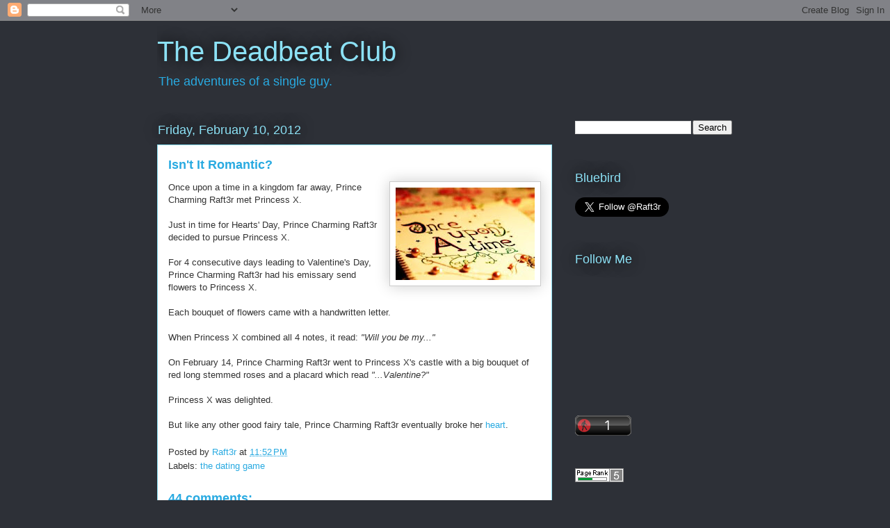

--- FILE ---
content_type: application/javascript
request_url: https://t.dtscout.com/pv/?_a=v&_h=malibay.blogspot.com&_ss=254v27lsjg&_pv=1&_ls=0&_u1=1&_u3=1&_cc=us&_pl=d&_cbid=4ie2&_cb=_dtspv.c
body_size: -238
content:
try{_dtspv.c({"b":"chrome@131"},'4ie2');}catch(e){}